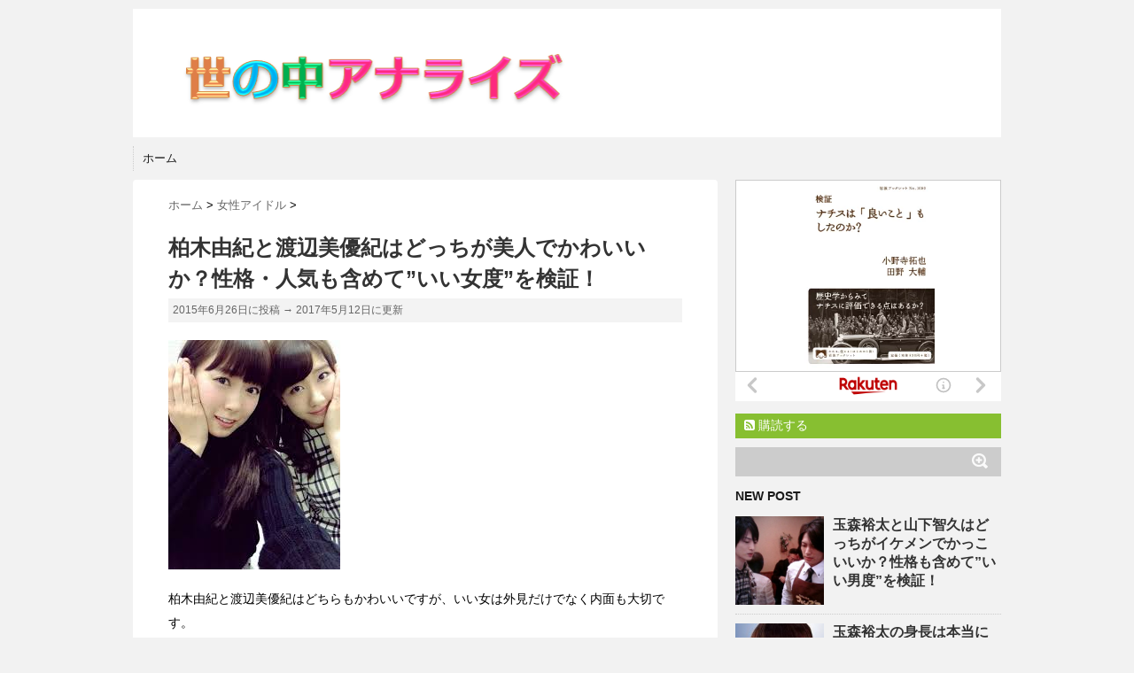

--- FILE ---
content_type: text/html; charset=UTF-8
request_url: https://mikumikuplay.com/yononaka/akb48_kashiwagi_yuki_vs_watanabe_miyu/
body_size: 9180
content:
<!DOCTYPE html>
<!--[if lt IE 7]> <html class="ie6" lang="ja"> <![endif]-->
<!--[if IE 7]> <html class="i7" lang="ja"> <![endif]-->
<!--[if IE 8]> <html class="ie" lang="ja"> <![endif]-->
<!--[if gt IE 8]><!--> <html lang="ja"> <!--<![endif]-->
<head>
<!-- Global site tag (gtag.js) - Google Analytics -->
<script async src="https://www.googletagmanager.com/gtag/js?id=UA-48257645-1"></script>
<script>
  window.dataLayer = window.dataLayer || [];
  function gtag(){dataLayer.push(arguments);}
  gtag('js', new Date());

  gtag('config', 'UA-48257645-1');
</script>
<meta charset="UTF-8" />
<meta name="viewport" content="width=device-width,initial-scale=1.0,user-scalable=no">
<meta name="format-detection" content="telephone=no" />
<title>
柏木由紀と渡辺美優紀はどっちが美人でかわいいか？性格・人気も含めて&#8221;いい女度&#8221;を検証！ | 世の中アナライズ</title>
<link rel="stylesheet" href="https://mikumikuplay.com/yononaka/wp-content/themes/stinger5ver20141227/css/normalize.css">
<link rel="stylesheet" href="https://mikumikuplay.com/yononaka/wp-content/themes/stinger5ver20141227/style.css" type="text/css" media="screen" />
<link rel="alternate" type="application/rss+xml" title="世の中アナライズ RSS Feed" href="https://mikumikuplay.com/yononaka/feed/" />
<link rel="pingback" href="https://mikumikuplay.com/yononaka/xmlrpc.php" />
<link rel="shortcut icon" href="https://mikumikuplay.com/yononaka/wp-content/themes/stinger5ver20141227/images/logo.ico" />
<link href="//netdna.bootstrapcdn.com/font-awesome/4.0.3/css/font-awesome.css" rel="stylesheet">
<!--[if lt IE 9]>
<script src="https://mikumikuplay.com/yononaka/wp-content/themes/stinger5ver20141227/js/css3-mediaqueries.js"></script>
<script src="https://mikumikuplay.com/yononaka/wp-content/themes/stinger5ver20141227/js/html5shiv.js"></script>
<![endif]-->
<link rel='dns-prefetch' href='//ajax.googleapis.com' />
<link rel='dns-prefetch' href='//s.w.org' />
		<script type="text/javascript">
			window._wpemojiSettings = {"baseUrl":"https:\/\/s.w.org\/images\/core\/emoji\/11\/72x72\/","ext":".png","svgUrl":"https:\/\/s.w.org\/images\/core\/emoji\/11\/svg\/","svgExt":".svg","source":{"concatemoji":"https:\/\/mikumikuplay.com\/yononaka\/wp-includes\/js\/wp-emoji-release.min.js?ver=4.9.8"}};
			!function(a,b,c){function d(a,b){var c=String.fromCharCode;l.clearRect(0,0,k.width,k.height),l.fillText(c.apply(this,a),0,0);var d=k.toDataURL();l.clearRect(0,0,k.width,k.height),l.fillText(c.apply(this,b),0,0);var e=k.toDataURL();return d===e}function e(a){var b;if(!l||!l.fillText)return!1;switch(l.textBaseline="top",l.font="600 32px Arial",a){case"flag":return!(b=d([55356,56826,55356,56819],[55356,56826,8203,55356,56819]))&&(b=d([55356,57332,56128,56423,56128,56418,56128,56421,56128,56430,56128,56423,56128,56447],[55356,57332,8203,56128,56423,8203,56128,56418,8203,56128,56421,8203,56128,56430,8203,56128,56423,8203,56128,56447]),!b);case"emoji":return b=d([55358,56760,9792,65039],[55358,56760,8203,9792,65039]),!b}return!1}function f(a){var c=b.createElement("script");c.src=a,c.defer=c.type="text/javascript",b.getElementsByTagName("head")[0].appendChild(c)}var g,h,i,j,k=b.createElement("canvas"),l=k.getContext&&k.getContext("2d");for(j=Array("flag","emoji"),c.supports={everything:!0,everythingExceptFlag:!0},i=0;i<j.length;i++)c.supports[j[i]]=e(j[i]),c.supports.everything=c.supports.everything&&c.supports[j[i]],"flag"!==j[i]&&(c.supports.everythingExceptFlag=c.supports.everythingExceptFlag&&c.supports[j[i]]);c.supports.everythingExceptFlag=c.supports.everythingExceptFlag&&!c.supports.flag,c.DOMReady=!1,c.readyCallback=function(){c.DOMReady=!0},c.supports.everything||(h=function(){c.readyCallback()},b.addEventListener?(b.addEventListener("DOMContentLoaded",h,!1),a.addEventListener("load",h,!1)):(a.attachEvent("onload",h),b.attachEvent("onreadystatechange",function(){"complete"===b.readyState&&c.readyCallback()})),g=c.source||{},g.concatemoji?f(g.concatemoji):g.wpemoji&&g.twemoji&&(f(g.twemoji),f(g.wpemoji)))}(window,document,window._wpemojiSettings);
		</script>
		<style type="text/css">
img.wp-smiley,
img.emoji {
	display: inline !important;
	border: none !important;
	box-shadow: none !important;
	height: 1em !important;
	width: 1em !important;
	margin: 0 .07em !important;
	vertical-align: -0.1em !important;
	background: none !important;
	padding: 0 !important;
}
</style>
<link rel='stylesheet' id='cptch_stylesheet-css'  href='https://mikumikuplay.com/yononaka/wp-content/plugins/captcha/css/style.css?ver=4.9.8' type='text/css' media='all' />
<link rel='stylesheet' id='toc-screen-css'  href='https://mikumikuplay.com/yononaka/wp-content/plugins/table-of-contents-plus/screen.css?ver=1404' type='text/css' media='all' />
<script type='text/javascript' src='https://ajax.googleapis.com/ajax/libs/jquery/1.11.1/jquery.min.js?ver=4.9.8'></script>
<link rel='https://api.w.org/' href='https://mikumikuplay.com/yononaka/wp-json/' />
<link rel="canonical" href="https://mikumikuplay.com/yononaka/akb48_kashiwagi_yuki_vs_watanabe_miyu/" />
<link rel='shortlink' href='https://mikumikuplay.com/yononaka/?p=694' />
<link rel="alternate" type="application/json+oembed" href="https://mikumikuplay.com/yononaka/wp-json/oembed/1.0/embed?url=https%3A%2F%2Fmikumikuplay.com%2Fyononaka%2Fakb48_kashiwagi_yuki_vs_watanabe_miyu%2F" />
<link rel="alternate" type="text/xml+oembed" href="https://mikumikuplay.com/yononaka/wp-json/oembed/1.0/embed?url=https%3A%2F%2Fmikumikuplay.com%2Fyononaka%2Fakb48_kashiwagi_yuki_vs_watanabe_miyu%2F&#038;format=xml" />
<style type="text/css">div#toc_container ul li {font-size: 120%;}</style><style type="text/css">
/*グループ1
------------------------------------------------------------*/
/*ブログタイトル*/
header .sitename a {
 color: #1a1a1a;
}
/* メニュー */
nav li a {
 color: #1a1a1a;
}
/*キャプション */

header h1 {
 color: #1a1a1a;
}
header .descr {
 color: #1a1a1a;
}
/* アコーディオン */
#s-navi dt.trigger .op {
	color: #1a1a1a;
}
.acordion_tree li a {
	color: #1a1a1a;
}
/* サイド見出し */
aside h4 {
 color: #1a1a1a;
}
/* フッター文字 */
#footer,#footer .copy {
color: #1a1a1a;
}
/*グループ2
------------------------------------------------------------*/
/* 中見出し */
h2 {
 background: #f3f3f3;
 color: #1a1a1a;
}
h2:after {
 border-top: 10px solid #f3f3f3;
}
h2:before {
 border-top: 10px solid #f3f3f3;
}
/*小見出し*/
.post h3 {
 border-bottom: 1px #f3f3f3 dotted;
}
/* 記事タイトル下の線 */
.blogbox {
 border-top-color: #f3f3f3;
 border-bottom-color: #f3f3f3;
}
/* コメントボタン色 */
#comments input[type="submit"] {
background-color: #f3f3f3;
}
#comments input[type="submit"] {
color: #1a1a1a;
}
/*グループ3
------------------------------------------------------------*/
/* 記事タイトル下 */
.blogbox {
 background: #f3f3f3;
}
/*h4*/
.post h4{
background-color:#f3f3f3;
}
/* コメント */
#comments {
 background: #f3f3f3;
}
/* カレンダー曜日背景 */
#wp-calendar thead tr th {
 background: #f3f3f3;
}
/*グループ4
------------------------------------------------------------*/
/* RSSボタン */
.rssbox a {
	background-color: #87BF31;
}
/*グループ5
------------------------------------------------------------*/
/* 検索フォーム */
#s {
 background: #ccc;
}
#searchsubmit{
 background: #ccc;
}

</style>
		<style type="text/css">.recentcomments a{display:inline !important;padding:0 !important;margin:0 !important;}</style>
		</head>
<body data-rsssl=1 class="post-template-default single single-post postid-694 single-format-standard">
<!-- アコーディオン -->
<nav id="s-navi" class="pcnone">
  <dl class="acordion">
    <dt class="trigger">
      <p><span class="op"><i class="fa fa-bars"></i>&nbsp; MENU</span></p>
    </dt>
    <dd class="acordion_tree">
      <ul>
        <div class="menu-top-navi-container"><ul id="menu-top-navi" class="menu"><li id="menu-item-432" class="menu-item menu-item-type-custom menu-item-object-custom menu-item-home menu-item-432"><a href="https://mikumikuplay.com/yononaka/">ホーム</a></li>
</ul></div>      </ul>
      <div class="clear"></div>
    </dd>
  </dl>
</nav>
<!-- /アコーディオン -->
<div id="wrapper">
<header> 
  <!--
カスタムヘッダー画像
-->
  <div id="gazou">
        <p id="headimg"><a href="https://mikumikuplay.com/yononaka/"><img src="https://mikumikuplay.com/yononaka/wp-content/themes/stinger5ver20141227/images/stinger5.png" alt="*" width="980" height="250" /></a></p>
      </div>
  <!-- /gazou --> 
  <!--
メニュー
-->
  <nav class="smanone clearfix">
    <div class="menu-top-navi-container"><ul id="menu-top-navi-1" class="menu"><li class="menu-item menu-item-type-custom menu-item-object-custom menu-item-home menu-item-432"><a href="https://mikumikuplay.com/yononaka/">ホーム</a></li>
</ul></div>  </nav>
</header>

<div id="content" class="clearfix">
  <div id="contentInner">
    <main>
      <article>
        <div class="post"> 
          <!--ぱんくず -->
          <div id="breadcrumb">
            <div itemscope itemtype="http://data-vocabulary.org/Breadcrumb"> <a href="https://mikumikuplay.com/yononaka" itemprop="url"> <span itemprop="title">ホーム</span> </a> &gt; </div>
                                                                        <div itemscope itemtype="http://data-vocabulary.org/Breadcrumb"> <a href="https://mikumikuplay.com/yononaka/category/%e5%a5%b3%e6%80%a7%e3%82%a2%e3%82%a4%e3%83%89%e3%83%ab/" itemprop="url"> <span itemprop="title">女性アイドル</span> </a> &gt; </div>
                      </div>
          <!--/ ぱんくず -->
          
          <section> 
            <!--ループ開始 -->
                        <h1 class="entry-title">
              柏木由紀と渡辺美優紀はどっちが美人でかわいいか？性格・人気も含めて&#8221;いい女度&#8221;を検証！            </h1>
					<div class="blogbox">
						<p><span class="kdate">
															2015年6月26日に投稿 → 
								<time itemprop="dateModified" datetime="2017-05-12T15:43:29+00:00">2017年5月12日</time>に更新
													</span></p>
					</div>
             <p><a href="https://mikumikuplay.com/yononaka/wp-content/uploads/2015/06/kashi_miyu3.jpeg"><img class="alignnone size-full wp-image-697" src="https://mikumikuplay.com/yononaka/wp-content/uploads/2015/06/kashi_miyu3.jpeg" alt="柏木由紀 渡辺美優紀" width="194" height="259" /></a></p>
<p>柏木由紀と渡辺美優紀はどちらもかわいいですが、いい女は外見だけでなく内面も大切です。</p>
<p>そこで、今回は柏木由紀と渡辺美優紀の外見、内面を総合的に検証し、どっちがより「いい女か？」について考えてみます。</p>
<div id="toc_container" class="no_bullets"><p class="toc_title">この記事の目次</p><ul class="toc_list"><li><a href="#i">スタイルはどっちが良い？</a></li><li><a href="#i-2">顔はどっちが良い？</a><ul><li><a href="#i-3">柏木由紀の顔の評判は？</a></li><li><a href="#i-4">渡辺美優紀の顔の評判は？</a></li></ul></li><li><a href="#i-5">性格はどっちが良い？</a><ul><li><a href="#i-6">柏木由紀の性格は？</a></li><li><a href="#i-7">渡辺美優紀の性格は？</a></li></ul></li><li><a href="#i-8">総合結果発表</a></li></ul></div>
<h2><span id="i">スタイルはどっちが良い？</span></h2>
<p><a href="https://mikumikuplay.com/yononaka/wp-content/uploads/2015/06/kashi_miyu4.jpeg"><img class="alignnone size-full wp-image-696" src="https://mikumikuplay.com/yononaka/wp-content/uploads/2015/06/kashi_miyu4.jpeg" alt="柏木由紀 渡辺美優紀" width="202" height="250" /></a></p>
<p>柏木由紀の身長は163cm、スリーサイズはB75cm &#8211; W54cm &#8211; H81cm、推定Fカップ、元々はBカップだったそうです。<br />
渡辺美優紀の身長は153cm、スリーサイズはB83cm &#8211; W57cm &#8211; H83cm 推定Dカップ。</p>
<p>身長は柏木由紀の方が高く、カップ数は柏木由紀の方が大きくて、ウエストは柏木由紀の方が細いようです。</p>
<p>なので、スタイルは柏木由紀の勝ちにしましょう！</p>
<h2><span id="i-2">顔はどっちが良い？</span></h2>
<p><a href="https://mikumikuplay.com/yononaka/wp-content/uploads/2015/06/kashi_miyu5.jpeg"><img class="alignnone size-full wp-image-695" src="https://mikumikuplay.com/yononaka/wp-content/uploads/2015/06/kashi_miyu5.jpeg" alt="柏木由紀 渡辺美優紀" width="194" height="259" /></a></p>
<p>顔の良しあしの基準は人それぞれです。ネット上の評判を見てみた所…、</p>
<h3><span id="i-3">柏木由紀の顔の評判は？</span></h3>
<p>「清楚でかわいい！！」<br />
「やさしそうな目がいい！！」<br />
「鼻がニンニクの形しとるwww」</p>
<p>っといった感じでした。</p>
<h3><span id="i-4">渡辺美優紀の顔の評判は？</span></h3>
<p>「ニコニコしててかわいい、癒される」<br />
「ほっぺたがぷにぷにしとる！」<br />
「おばはんに見える時があるwwww」</p>
<p>どっちとも言い切れないので、顔は引き分けにしましょう！</p>
<h2><span id="i-5">性格はどっちが良い？</span></h2>
<p>性格の判断というのは難しいので具体的エピソードを見て判断しましょう！</p>
<h3><span id="i-6">柏木由紀の性格は？</span></h3>
<p>柏木由紀が握手会での対応の良さは有名で「握手会の女王」とまで言われていますが、以前、握手会の日とテレビのオファーがかぶった際に握手会を優先したそうです。</p>
<p>ホントだとしたらとてもファンを大切にしてることがわかりますね！</p>
<h3><span id="i-7">渡辺美優紀の性格は？</span></h3>
<p>渡辺美優紀が、6月14日に自身のtwitterに投稿したある画像が、柏木由紀のスキャンダル写真に似ていると話題になっています。</p>
<p>渡辺は「握手会2日間ありがとうございました！！楽しかった」と感謝をツイートする際に自撮りで敢えて目線をカメラから外したような、色気のある伏し目がちな表情の画像を投稿しました。</p>
<p>この写真が先日『週刊文春』で、ジャニーズの手越祐也と柏木由紀の密着写真の柏木の表情にそっくりなのです。</p>
<p><a href="https://mikumikuplay.com/yononaka/wp-content/uploads/2015/06/kashi_miyu2.jpg"><img class="alignnone size-medium wp-image-698" src="https://mikumikuplay.com/yononaka/wp-content/uploads/2015/06/kashi_miyu2-225x300.jpg" alt="柏木由紀 手越祐也" width="225" height="300" srcset="https://mikumikuplay.com/yononaka/wp-content/uploads/2015/06/kashi_miyu2-225x300.jpg 225w, https://mikumikuplay.com/yononaka/wp-content/uploads/2015/06/kashi_miyu2.jpg 580w" sizes="(max-width: 225px) 100vw, 225px" /></a><a href="https://mikumikuplay.com/yononaka/wp-content/uploads/2015/06/kashi_miyu.jpg"><img class="alignnone size-medium wp-image-699" src="https://mikumikuplay.com/yononaka/wp-content/uploads/2015/06/kashi_miyu-253x300.jpg" alt="渡辺美優紀" width="253" height="300" srcset="https://mikumikuplay.com/yononaka/wp-content/uploads/2015/06/kashi_miyu-253x300.jpg 253w, https://mikumikuplay.com/yononaka/wp-content/uploads/2015/06/kashi_miyu.jpg 580w" sizes="(max-width: 253px) 100vw, 253px" /></a></p>
<p>確かに髪型と表所が似てますwww</p>
<p>狙って撮ったんじゃないかと言われていて、「みるきー」ならぬ「わるきー」と言われています。</p>
<p>狙って撮ったんだとしたら面白いですね！ちょっとひどいですけどwwww</p>
<p>なので、性格は柏木由紀の勝ちにしましょう！</p>
<h2><span id="i-8">総合結果発表</span></h2>
<p>勝ちを2点、負けを0点、引き分けを1点として計算してみましょう。</p>
<table>
<tbody>
<tr>
<td></td>
<td><strong>柏木由紀</strong></td>
<td><strong>渡辺美優紀</strong></td>
</tr>
<tr>
<td>スタイル</td>
<td>2</td>
<td>0</td>
</tr>
<tr>
<td>顔</td>
<td>1</td>
<td>1</td>
</tr>
<tr>
<td>性格</td>
<td>2</td>
<td>0</td>
</tr>
<tr>
<td>合計</td>
<td>5</td>
<td>1</td>
</tr>
</tbody>
</table>
<p>ということで5対1で柏木由紀の勝ちです。<br />
なので、結論は柏木由紀の方が渡辺美優紀より「いい女」となりました！</p>


          </section>
          <!--/section-->
                    <p class="tagst"><i class="fa fa-tags"></i>&nbsp;-
            <a href="https://mikumikuplay.com/yononaka/category/%e5%a5%b3%e6%80%a7%e3%82%a2%e3%82%a4%e3%83%89%e3%83%ab/" rel="category tag">女性アイドル</a>            <a href="https://mikumikuplay.com/yononaka/tag/akb48/" rel="tag">AKB48</a>, <a href="https://mikumikuplay.com/yononaka/tag/nmb48/" rel="tag">NMB48</a>, <a href="https://mikumikuplay.com/yononaka/tag/%e3%82%a2%e3%82%a4%e3%83%89%e3%83%ab/" rel="tag">アイドル</a>, <a href="https://mikumikuplay.com/yononaka/tag/%e6%9f%8f%e6%9c%a8%e7%94%b1%e7%b4%80/" rel="tag">柏木由紀</a>, <a href="https://mikumikuplay.com/yononaka/tag/%e6%b8%a1%e8%be%ba%e7%be%8e%e5%84%aa%e7%b4%80/" rel="tag">渡辺美優紀</a>, <a href="https://mikumikuplay.com/yononaka/tag/%e7%be%8e%e5%a5%b3/" rel="tag">美女</a>          </p>
          <div class="sns">
    <ul class="snsb clearfix">
      <li> <a href="https://twitter.com/share" class="twitter-share-button" data-count="vertical" data-via="" data-url="https://mikumikuplay.com/yononaka/akb48_kashiwagi_yuki_vs_watanabe_miyu/" data-text="柏木由紀と渡辺美優紀はどっちが美人でかわいいか？性格・人気も含めて&#8221;いい女度&#8221;を検証！">Tweet</a><script type="text/javascript" src="//platform.twitter.com/widgets.js"></script> 
      </li>
      <li>
        <iframe src="https://www.facebook.com/plugins/like.php?href=https://mikumikuplay.com/yononaka/akb48_kashiwagi_yuki_vs_watanabe_miyu/&amp;layout=box_count&amp;show_faces=false&amp;width=50&amp;action=like&amp;colorscheme=light&amp;height=62" scrolling="no" frameborder="0" style="border:none; overflow:hidden; width:70px; height:62px;" allowTransparency="true"></iframe>
      </li>
      <li><script type="text/javascript" src="https://apis.google.com/js/plusone.js"></script>
        <g:plusone size="tall" href="https://mikumikuplay.com/yononaka/akb48_kashiwagi_yuki_vs_watanabe_miyu/"></g:plusone>
      </li>
      <li> <a href="http://b.hatena.ne.jp/entry/https://mikumikuplay.com/yononaka/akb48_kashiwagi_yuki_vs_watanabe_miyu/" class="hatena-bookmark-button" data-hatena-bookmark-title="柏木由紀と渡辺美優紀はどっちが美人でかわいいか？性格・人気も含めて&#8221;いい女度&#8221;を検証！｜世の中アナライズ" data-hatena-bookmark-layout="vertical" title="このエントリーをはてなブックマークに追加"><img src="https://b.st-hatena.com/images/entry-button/button-only.gif" alt="このエントリーをはてなブックマークに追加" width="20" height="20" style="border: none;" /></a><script type="text/javascript" src="https://b.st-hatena.com/js/bookmark_button.js" charset="utf-8" async="async"></script> 
      </li>
    </ul>
  </div>                    <!--ループ終了-->
          
          
          <!--関連記事-->
          <h4 class="point"><i class="fa fa-th-list"></i>&nbsp;  関連記事</h4>
          <div id="kanren">
                        <dl class="clearfix">
    <dt> <a href="https://mikumikuplay.com/yononaka/akb48_miyawaki_sakura_vs_yokoyama_yui/">
            <img width="150" height="150" src="https://mikumikuplay.com/yononaka/wp-content/uploads/2015/06/miya_yoko4-150x150.jpeg" class="attachment-thumb150 size-thumb150 wp-post-image" alt="" srcset="https://mikumikuplay.com/yononaka/wp-content/uploads/2015/06/miya_yoko4-150x150.jpeg 150w, https://mikumikuplay.com/yononaka/wp-content/uploads/2015/06/miya_yoko4-100x100.jpeg 100w" sizes="(max-width: 150px) 100vw, 150px" />            </a> </dt>
    <dd>
      <h5><a href="https://mikumikuplay.com/yononaka/akb48_miyawaki_sakura_vs_yokoyama_yui/">
        宮脇咲良と横山由依はどっちが美人でかわいいか？性格・人気も含めて&#8221;いい女度&#8221;を検証！        </a></h5>
      <div class="smanone">
        <p>宮脇咲良と横山由依はAKB48選抜総選挙でも毎年上位に入る人気メンバーです。 二 &#8230; </p>
      </div>
    </dd>
  </dl>
    <dl class="clearfix">
    <dt> <a href="https://mikumikuplay.com/yononaka/akb48_sashihara_vs_kashiwagi/">
            <img width="150" height="150" src="https://mikumikuplay.com/yononaka/wp-content/uploads/2015/06/sashi_kashi2-150x150.jpeg" class="attachment-thumb150 size-thumb150 wp-post-image" alt="" srcset="https://mikumikuplay.com/yononaka/wp-content/uploads/2015/06/sashi_kashi2-150x150.jpeg 150w, https://mikumikuplay.com/yononaka/wp-content/uploads/2015/06/sashi_kashi2-100x100.jpeg 100w" sizes="(max-width: 150px) 100vw, 150px" />            </a> </dt>
    <dd>
      <h5><a href="https://mikumikuplay.com/yononaka/akb48_sashihara_vs_kashiwagi/">
        指原莉乃と柏木由紀はどっちが美人でかわいいか？性格も含めて&#8221;いい女度&#8221;を検証！        </a></h5>
      <div class="smanone">
        <p>指原莉乃と柏木由紀は総選挙でも人気が競い合っています。 二人ともかわいいですが、 &#8230; </p>
      </div>
    </dd>
  </dl>
    <dl class="clearfix">
    <dt> <a href="https://mikumikuplay.com/yononaka/akb48_sashihara_rino_vs_miyawaki_sakura/">
            <img width="150" height="150" src="https://mikumikuplay.com/yononaka/wp-content/uploads/2015/06/sashi_miya-150x150.jpeg" class="attachment-thumb150 size-thumb150 wp-post-image" alt="" srcset="https://mikumikuplay.com/yononaka/wp-content/uploads/2015/06/sashi_miya-150x150.jpeg 150w, https://mikumikuplay.com/yononaka/wp-content/uploads/2015/06/sashi_miya-100x100.jpeg 100w" sizes="(max-width: 150px) 100vw, 150px" />            </a> </dt>
    <dd>
      <h5><a href="https://mikumikuplay.com/yononaka/akb48_sashihara_rino_vs_miyawaki_sakura/">
        指原莉乃と宮脇咲良はどっちが美人でかわいいか？性格も含めて&#8221;いい女度&#8221;を検証！        </a></h5>
      <div class="smanone">
        <p>宮脇咲良はHKT48の中でも急成長中で指原の人気に迫る勢いです。 二人ともかわい &#8230; </p>
      </div>
    </dd>
  </dl>
    <dl class="clearfix">
    <dt> <a href="https://mikumikuplay.com/yononaka/matsui_jurina_is_popular/">
            <img width="150" height="150" src="https://mikumikuplay.com/yononaka/wp-content/uploads/2015/03/matsui_j-150x150.jpg" class="attachment-thumb150 size-thumb150 wp-post-image" alt="" srcset="https://mikumikuplay.com/yononaka/wp-content/uploads/2015/03/matsui_j-150x150.jpg 150w, https://mikumikuplay.com/yononaka/wp-content/uploads/2015/03/matsui_j-100x100.jpg 100w" sizes="(max-width: 150px) 100vw, 150px" />            </a> </dt>
    <dd>
      <h5><a href="https://mikumikuplay.com/yononaka/matsui_jurina_is_popular/">
        SKE48の松井珠理奈が人気の理由はアイドル性、原石、雰囲気・オーラ、欠点は未成年飲酒、自律神経失調症？        </a></h5>
      <div class="smanone">
        <p>松井珠理奈はデビュー当時から次世代エースと言われて、そこから着実に人気を上げてき &#8230; </p>
      </div>
    </dd>
  </dl>
    <dl class="clearfix">
    <dt> <a href="https://mikumikuplay.com/yononaka/akb48_sashihara_rino/">
            <img width="150" height="150" src="https://mikumikuplay.com/yononaka/wp-content/uploads/2015/03/sasi4-150x150.jpg" class="attachment-thumb150 size-thumb150 wp-post-image" alt="" srcset="https://mikumikuplay.com/yononaka/wp-content/uploads/2015/03/sasi4-150x150.jpg 150w, https://mikumikuplay.com/yononaka/wp-content/uploads/2015/03/sasi4-100x100.jpg 100w" sizes="(max-width: 150px) 100vw, 150px" />            </a> </dt>
    <dd>
      <h5><a href="https://mikumikuplay.com/yononaka/akb48_sashihara_rino/">
        なぜAKB48の指原莉乃はブスなのに人気があるのか？顔だけでないアイドルの魅力        </a></h5>
      <div class="smanone">
        <p>指原莉乃はブスと言われながらも人気がありますよね。 バラエティ番組でMCや面白い &#8230; </p>
      </div>
    </dd>
  </dl>
    <dl class="clearfix">
    <dt> <a href="https://mikumikuplay.com/yononaka/akb48_yamamoto_sayaka_vs_shimazaki_haruka/">
            <img width="150" height="150" src="https://mikumikuplay.com/yononaka/wp-content/uploads/2015/06/yama_shima2-150x150.jpeg" class="attachment-thumb150 size-thumb150 wp-post-image" alt="" srcset="https://mikumikuplay.com/yononaka/wp-content/uploads/2015/06/yama_shima2-150x150.jpeg 150w, https://mikumikuplay.com/yononaka/wp-content/uploads/2015/06/yama_shima2-100x100.jpeg 100w" sizes="(max-width: 150px) 100vw, 150px" />            </a> </dt>
    <dd>
      <h5><a href="https://mikumikuplay.com/yononaka/akb48_yamamoto_sayaka_vs_shimazaki_haruka/">
        山本彩と島崎遥香はどっちが美人でかわいいか？性格も含めて&#8221;いい女度&#8221;を検証！        </a></h5>
      <div class="smanone">
        <p>山本彩と島崎遥香はどちらもかわいいですが、いい女は外見だけでなく内面も大切です。 &#8230; </p>
      </div>
    </dd>
  </dl>
    <dl class="clearfix">
    <dt> <a href="https://mikumikuplay.com/yononaka/akb48_matsui_jurina_vs_miyawaki_sakura/">
            <img width="150" height="150" src="https://mikumikuplay.com/yononaka/wp-content/uploads/2015/06/matsu_miya3-150x150.jpeg" class="attachment-thumb150 size-thumb150 wp-post-image" alt="" srcset="https://mikumikuplay.com/yononaka/wp-content/uploads/2015/06/matsu_miya3-150x150.jpeg 150w, https://mikumikuplay.com/yononaka/wp-content/uploads/2015/06/matsu_miya3-100x100.jpeg 100w" sizes="(max-width: 150px) 100vw, 150px" />            </a> </dt>
    <dd>
      <h5><a href="https://mikumikuplay.com/yononaka/akb48_matsui_jurina_vs_miyawaki_sakura/">
        松井珠理奈と宮脇咲良はどっちが美人でかわいいか？性格・人気も含めて&#8221;いい女度&#8221;を検証！        </a></h5>
      <div class="smanone">
        <p>松井珠理奈と宮脇咲良はAKB48選抜総選挙でも毎年上位に入る人気メンバーです。  &#8230; </p>
      </div>
    </dd>
  </dl>
    <dl class="clearfix">
    <dt> <a href="https://mikumikuplay.com/yononaka/nmb48_yamamoto_sayaka_vs_watanabe_miyuki/">
            <img width="150" height="150" src="https://mikumikuplay.com/yononaka/wp-content/uploads/2015/06/yama_wata5-150x150.jpeg" class="attachment-thumb150 size-thumb150 wp-post-image" alt="" srcset="https://mikumikuplay.com/yononaka/wp-content/uploads/2015/06/yama_wata5-150x150.jpeg 150w, https://mikumikuplay.com/yononaka/wp-content/uploads/2015/06/yama_wata5-100x100.jpeg 100w" sizes="(max-width: 150px) 100vw, 150px" />            </a> </dt>
    <dd>
      <h5><a href="https://mikumikuplay.com/yononaka/nmb48_yamamoto_sayaka_vs_watanabe_miyuki/">
        山本彩と渡辺美優紀はどっちが美人でかわいいか？性格・人気も含めて&#8221;いい女度&#8221;を検証！        </a></h5>
      <div class="smanone">
        <p>山本彩と渡辺美優紀はAKB48選抜総選挙でも毎年上位に入る人気メンバーでNMB4 &#8230; </p>
      </div>
    </dd>
  </dl>
    <dl class="clearfix">
    <dt> <a href="https://mikumikuplay.com/yononaka/akb48_yokoyama_yui_vs_watanabe_miyuki/">
            <img width="150" height="150" src="https://mikumikuplay.com/yononaka/wp-content/uploads/2015/06/yoko_miyu-150x150.jpeg" class="attachment-thumb150 size-thumb150 wp-post-image" alt="" srcset="https://mikumikuplay.com/yononaka/wp-content/uploads/2015/06/yoko_miyu-150x150.jpeg 150w, https://mikumikuplay.com/yononaka/wp-content/uploads/2015/06/yoko_miyu-100x100.jpeg 100w" sizes="(max-width: 150px) 100vw, 150px" />            </a> </dt>
    <dd>
      <h5><a href="https://mikumikuplay.com/yononaka/akb48_yokoyama_yui_vs_watanabe_miyuki/">
        横山由依と渡辺美優紀はどっちが美人でかわいいか？性格も含めて&#8221;いい女度&#8221;を検証！        </a></h5>
      <div class="smanone">
        <p>横山由依と渡辺美優紀はAKB48選抜総選挙でも順位が近く投票数も競っていましたよ &#8230; </p>
      </div>
    </dd>
  </dl>
    <dl class="clearfix">
    <dt> <a href="https://mikumikuplay.com/yononaka/akb48_matsui_jurina_vs_watanabe_miyuki/">
            <img width="150" height="150" src="https://mikumikuplay.com/yononaka/wp-content/uploads/2015/06/matsu_wata2-150x150.jpeg" class="attachment-thumb150 size-thumb150 wp-post-image" alt="" srcset="https://mikumikuplay.com/yononaka/wp-content/uploads/2015/06/matsu_wata2-150x150.jpeg 150w, https://mikumikuplay.com/yononaka/wp-content/uploads/2015/06/matsu_wata2-100x100.jpeg 100w" sizes="(max-width: 150px) 100vw, 150px" />            </a> </dt>
    <dd>
      <h5><a href="https://mikumikuplay.com/yononaka/akb48_matsui_jurina_vs_watanabe_miyuki/">
        松井珠理奈と渡辺美優紀はどっちが美人でかわいいか？性格も含めて&#8221;いい女度&#8221;を検証！        </a></h5>
      <div class="smanone">
        <p>松井珠理奈と渡辺美優紀はAKB48選抜総選挙でも毎年上位に入る人気メンバーです。 &#8230; </p>
      </div>
    </dd>
  </dl>
      </div>
          
          <!--ページナビ-->
          <div class="p-navi clearfix">
            <dl>
                            <dt>PREV </dt>
              <dd><a href="https://mikumikuplay.com/yononaka/sashihara_rino_vs_yokoyama_yui/">指原莉乃と横山由依はどっちが美人でかわいいか？性格・人気も含めて"いい女度"を検証！</a></dd>
                                          <dt>NEXT </dt>
              <dd><a href="https://mikumikuplay.com/yononaka/akb48_watanabe_mayu_vs_yamamoto_sayaka/">渡辺麻友と山本彩はどっちが美人でかわいいか？性格・人気も含めて"いい女度"を検証！</a></dd>
                          </dl>
          </div>
        </div>
        <!--/post--> 
      </article>
    </main>
  </div>
  <!-- /#contentInner -->
  <aside>
<div class="ad">
<!-- Rakuten Widget FROM HERE --><script type="text/javascript">rakuten_design="slide";rakuten_affiliateId="047b969d.a80fab33.0c8b7310.8ae76d95";rakuten_items="ctsmatch";rakuten_genreId=0;rakuten_size="300x250";rakuten_target="_blank";rakuten_theme="gray";rakuten_border="off";rakuten_auto_mode="on";rakuten_genre_title="off";rakuten_recommend="on";</script><script type="text/javascript" src="https://xml.affiliate.rakuten.co.jp/widget/js/rakuten_widget.js"></script><!-- Rakuten Widget TO HERE -->
</div>
  <!-- RSSボタンです -->
  <div class="rssbox"> <a href="https://mikumikuplay.com/yononaka/?feed=rss2"><i class="fa fa-rss-square"></i>&nbsp;購読する</a> </div>
  <!-- RSSボタンここまで -->
  <div id="search">
  <form method="get" id="searchform" action="https://mikumikuplay.com/yononaka/">
    <label class="hidden" for="s">
          </label>
    <input type="text" value=""  name="s" id="s" />
    <input type="image" src="https://mikumikuplay.com/yononaka/wp-content/themes/stinger5ver20141227/images/search.png" alt="検索" id="searchsubmit"  value="Search" />
  </form>
</div>
<!-- /stinger --> 
  <!-- 最近のエントリ -->
  <h4 class="menu_underh2"> NEW POST</h4>
  <div id="kanren">
        <dl class="clearfix">
    <dt> <a href="https://mikumikuplay.com/yononaka/tmamori-yuta-vs-yamashita-tomohisa/">
            <img width="150" height="150" src="https://mikumikuplay.com/yononaka/wp-content/uploads/2016/01/tama_yama5-150x150.png" class="attachment-thumb150 size-thumb150 wp-post-image" alt="" srcset="https://mikumikuplay.com/yononaka/wp-content/uploads/2016/01/tama_yama5-150x150.png 150w, https://mikumikuplay.com/yononaka/wp-content/uploads/2016/01/tama_yama5-100x100.png 100w" sizes="(max-width: 150px) 100vw, 150px" />            </a> </dt>
    <dd>
      <h5><a href="https://mikumikuplay.com/yononaka/tmamori-yuta-vs-yamashita-tomohisa/" >
        玉森裕太と山下智久はどっちがイケメンでかっこいいか？性格も含めて&#8221;いい男度&#8221;を検証！        </a></h5>
    </dd>
  </dl>
    <dl class="clearfix">
    <dt> <a href="https://mikumikuplay.com/yononaka/how-tall-tamamori-yuta/">
            <img width="150" height="150" src="https://mikumikuplay.com/yononaka/wp-content/uploads/2016/01/tamamorieye-150x150.jpe" class="attachment-thumb150 size-thumb150 wp-post-image" alt="" srcset="https://mikumikuplay.com/yononaka/wp-content/uploads/2016/01/tamamorieye-150x150.jpe 150w, https://mikumikuplay.com/yononaka/wp-content/uploads/2016/01/tamamorieye-100x100.jpe 100w" sizes="(max-width: 150px) 100vw, 150px" />            </a> </dt>
    <dd>
      <h5><a href="https://mikumikuplay.com/yononaka/how-tall-tamamori-yuta/" >
        玉森裕太の身長は本当に177cmもあるのか？身長サバ読み疑惑を検証        </a></h5>
    </dd>
  </dl>
    <dl class="clearfix">
    <dt> <a href="https://mikumikuplay.com/yononaka/fukushi-sota-shincho/">
            <img width="150" height="150" src="https://mikumikuplay.com/yononaka/wp-content/uploads/2016/01/fukushi5-150x150.jpe" class="attachment-thumb150 size-thumb150 wp-post-image" alt="" srcset="https://mikumikuplay.com/yononaka/wp-content/uploads/2016/01/fukushi5-150x150.jpe 150w, https://mikumikuplay.com/yononaka/wp-content/uploads/2016/01/fukushi5-100x100.jpe 100w" sizes="(max-width: 150px) 100vw, 150px" />            </a> </dt>
    <dd>
      <h5><a href="https://mikumikuplay.com/yononaka/fukushi-sota-shincho/" >
        福士蒼汰の身長は本当に183cmもあるのか？身長サバ読み疑惑を検証        </a></h5>
    </dd>
  </dl>
    <dl class="clearfix">
    <dt> <a href="https://mikumikuplay.com/yononaka/how-tall-is-ayano-go/">
            <img width="150" height="150" src="https://mikumikuplay.com/yononaka/wp-content/uploads/2015/07/ayano_tall3-150x150.jpeg" class="attachment-thumb150 size-thumb150 wp-post-image" alt="" srcset="https://mikumikuplay.com/yononaka/wp-content/uploads/2015/07/ayano_tall3-150x150.jpeg 150w, https://mikumikuplay.com/yononaka/wp-content/uploads/2015/07/ayano_tall3-100x100.jpeg 100w" sizes="(max-width: 150px) 100vw, 150px" />            </a> </dt>
    <dd>
      <h5><a href="https://mikumikuplay.com/yononaka/how-tall-is-ayano-go/" >
        綾野剛の身長は本当に180cmもあるのか？他の芸能人と比較してサバ読み疑惑を検証        </a></h5>
    </dd>
  </dl>
    <dl class="clearfix">
    <dt> <a href="https://mikumikuplay.com/yononaka/why-saito-takumi-is-popular/">
            <img width="150" height="150" src="https://mikumikuplay.com/yononaka/wp-content/uploads/2015/07/saito_busa6-150x150.jpeg" class="attachment-thumb150 size-thumb150 wp-post-image" alt="" srcset="https://mikumikuplay.com/yononaka/wp-content/uploads/2015/07/saito_busa6-150x150.jpeg 150w, https://mikumikuplay.com/yononaka/wp-content/uploads/2015/07/saito_busa6-100x100.jpeg 100w" sizes="(max-width: 150px) 100vw, 150px" />            </a> </dt>
    <dd>
      <h5><a href="https://mikumikuplay.com/yononaka/why-saito-takumi-is-popular/" >
        なぜ斎藤工は顔がブサイクなのに人気があるのか？ジャニーズとの顔のレベルの違いwwww        </a></h5>
    </dd>
  </dl>
      </div>
  <!-- /最近のエントリ -->
  <div id="mybox">
    <ul><li><h4 class="menu_underh2">カテゴリー</h4>		<ul>
	<li class="cat-item cat-item-62"><a href="https://mikumikuplay.com/yononaka/category/%e3%82%a2%e3%83%bc%e3%83%86%e3%82%a3%e3%82%b9%e3%83%88/" >アーティスト</a> (10)
</li>
	<li class="cat-item cat-item-65"><a href="https://mikumikuplay.com/yononaka/category/%e4%bf%b3%e5%84%aa/" >俳優</a> (15)
</li>
	<li class="cat-item cat-item-67"><a href="https://mikumikuplay.com/yononaka/category/%e5%a5%b3%e5%84%aa/" >女優</a> (23)
</li>
	<li class="cat-item cat-item-64"><a href="https://mikumikuplay.com/yononaka/category/%e5%a5%b3%e6%80%a7%e3%82%a2%e3%82%a4%e3%83%89%e3%83%ab/" >女性アイドル</a> (41)
</li>
	<li class="cat-item cat-item-63"><a href="https://mikumikuplay.com/yononaka/category/%e7%94%b7%e6%80%a7%e3%82%a2%e3%82%a4%e3%83%89%e3%83%ab/" >男性アイドル</a> (42)
</li>
	<li class="cat-item cat-item-66"><a href="https://mikumikuplay.com/yononaka/category/%e8%8a%b8%e4%ba%ba/" >芸人</a> (4)
</li>
		</ul>
</li></ul>  </div>
  <!-- スマホだけのアドセンス -->
      <!-- /スマホだけのアドセンス -->
  <div id="scrollad">
<!-- Rakuten Widget FROM HERE --><script type="text/javascript">rakuten_design="slide";rakuten_affiliateId="047b969d.a80fab33.0c8b7310.8ae76d95";rakuten_items="ctsmatch";rakuten_genreId=0;rakuten_size="300x250";rakuten_target="_blank";rakuten_theme="gray";rakuten_border="off";rakuten_auto_mode="on";rakuten_genre_title="off";rakuten_recommend="on";</script><script type="text/javascript" src="https://xml.affiliate.rakuten.co.jp/widget/js/rakuten_widget.js"></script><!-- Rakuten Widget TO HERE -->
  </div>
</aside>
</div>
<!--/#content -->
<footer id="footer">
  <p class="copy">Copyright&copy;
    世の中アナライズ    ,
    2015    All Rights Reserved.</p>
</footer>
</div>
<!-- /#wrapper --> 
<!-- ページトップへ戻る -->
<div id="page-top"><a href="#wrapper" class="fa fa-angle-up"></a></div>
<!-- ページトップへ戻る　終わり -->


<script type='text/javascript'>
/* <![CDATA[ */
var tocplus = {"visibility_show":"show","visibility_hide":"hide","width":"Auto"};
/* ]]> */
</script>
<script type='text/javascript' src='https://mikumikuplay.com/yononaka/wp-content/plugins/table-of-contents-plus/front.js?ver=1404'></script>
<script type='text/javascript' src='https://mikumikuplay.com/yononaka/wp-includes/js/wp-embed.min.js?ver=4.9.8'></script>
<script type='text/javascript' src='https://mikumikuplay.com/yononaka/wp-content/themes/stinger5ver20141227/js/base.js?ver=4.9.8'></script>
<script type='text/javascript' src='https://mikumikuplay.com/yononaka/wp-content/themes/stinger5ver20141227/js/scroll.js?ver=4.9.8'></script>
<script defer src="https://static.cloudflareinsights.com/beacon.min.js/vcd15cbe7772f49c399c6a5babf22c1241717689176015" integrity="sha512-ZpsOmlRQV6y907TI0dKBHq9Md29nnaEIPlkf84rnaERnq6zvWvPUqr2ft8M1aS28oN72PdrCzSjY4U6VaAw1EQ==" data-cf-beacon='{"version":"2024.11.0","token":"e712117e56d64c018a1065a47e654e51","r":1,"server_timing":{"name":{"cfCacheStatus":true,"cfEdge":true,"cfExtPri":true,"cfL4":true,"cfOrigin":true,"cfSpeedBrain":true},"location_startswith":null}}' crossorigin="anonymous"></script>
</body></html>

--- FILE ---
content_type: text/html; charset=utf-8
request_url: https://accounts.google.com/o/oauth2/postmessageRelay?parent=https%3A%2F%2Fmikumikuplay.com&jsh=m%3B%2F_%2Fscs%2Fabc-static%2F_%2Fjs%2Fk%3Dgapi.lb.en.OE6tiwO4KJo.O%2Fd%3D1%2Frs%3DAHpOoo_Itz6IAL6GO-n8kgAepm47TBsg1Q%2Fm%3D__features__
body_size: 161
content:
<!DOCTYPE html><html><head><title></title><meta http-equiv="content-type" content="text/html; charset=utf-8"><meta http-equiv="X-UA-Compatible" content="IE=edge"><meta name="viewport" content="width=device-width, initial-scale=1, minimum-scale=1, maximum-scale=1, user-scalable=0"><script src='https://ssl.gstatic.com/accounts/o/2580342461-postmessagerelay.js' nonce="YEr5_bvQI47EGq8EscizEA"></script></head><body><script type="text/javascript" src="https://apis.google.com/js/rpc:shindig_random.js?onload=init" nonce="YEr5_bvQI47EGq8EscizEA"></script></body></html>